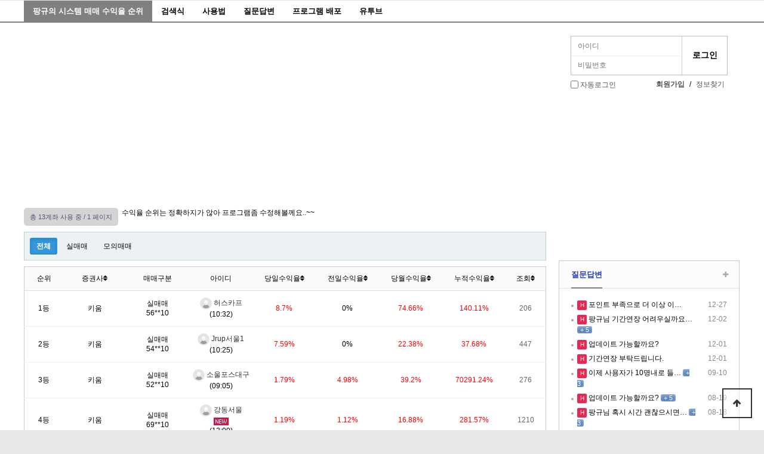

--- FILE ---
content_type: text/html; charset=utf-8
request_url: https://www.muryostock.com/bbs/board.php?bo_table=rank&wr_id=11327
body_size: 4253
content:
<!doctype html>
<html lang="ko">
<head>

<!-- Global site tag (gtag.js) - Google Analytics -->
<script async src="https://www.googletagmanager.com/gtag/js?id=UA-237573152-1"></script>
<script>
  window.dataLayer = window.dataLayer || [];
  function gtag(){dataLayer.push(arguments);}
  gtag('js', new Date());

  gtag('config', 'UA-237573152-1');
</script>

<!-- Google Tag Manager -->
<script>(function(w,d,s,l,i){w[l]=w[l]||[];w[l].push({'gtm.start':
new Date().getTime(),event:'gtm.js'});var f=d.getElementsByTagName(s)[0],
j=d.createElement(s),dl=l!='dataLayer'?'&l='+l:'';j.async=true;j.src=
'https://www.googletagmanager.com/gtm.js?id='+i+dl;f.parentNode.insertBefore(j,f);
})(window,document,'script','dataLayer','GTM-5M97ZWX');</script>
<!-- End Google Tag Manager -->

<link rel="canonical" href="https://www.muryostock.com">

<meta name="description" content="키움증권, 이베스트증권 무료 자동매매, 시스템매매, 오토매매, OpenApi+, XingApi">

 <meta property="og:type" content="팡규의 시스템 매매">
 <meta property="og:title" content="무료 자동매매 프로그램">
 <meta property="og:description" content="키움증권, 이베스트 증권용 무료 자동매매 프로그램">
 <meta property="og:url" content="http://www.muryostock.com">

<meta charset="utf-8">
<meta http-equiv="imagetoolbar" content="no">
<meta http-equiv="X-UA-Compatible" content="IE=edge">
<title>오류안내 페이지 | 팡규의 시스템 매매</title>
<link rel="stylesheet" href="https://www.muryostock.com/theme/basic/css/default.css?ver=171222">
<!--[if lte IE 8]>
<script src="https://www.muryostock.com/js/html5.js"></script>
<![endif]-->
<script>
// 자바스크립트에서 사용하는 전역변수 선언
var g5_url       = "https://www.muryostock.com";
var g5_bbs_url   = "https://www.muryostock.com/bbs";
var g5_is_member = "";
var g5_is_admin  = "";
var g5_is_mobile = "";
var g5_bo_table  = "";
var g5_sca       = "";
var g5_editor    = "";
var g5_cookie_domain = "";
</script>
<script src="https://www.muryostock.com/js/jquery-1.8.3.min.js"></script>
<script src="https://www.muryostock.com/js/jquery.menu.js?ver=171222"></script>
<script src="https://www.muryostock.com/js/common.js?ver=171222"></script>
<script src="https://www.muryostock.com/js/wrest.js?ver=171222"></script>
<script src="https://www.muryostock.com/js/placeholders.min.js"></script>
<link rel="stylesheet" href="https://www.muryostock.com/js/font-awesome/css/font-awesome.min.css">

<script async src="//pagead2.googlesyndication.com/pagead/js/adsbygoogle.js"></script>
<script>
     (adsbygoogle = window.adsbygoogle || []).push({
          google_ad_client: "ca-pub-3679554634414591",
          enable_page_level_ads: true
     });
</script>
</head>

<body>

<!-- Google Tag Manager (noscript) -->
<noscript><iframe src="https://www.googletagmanager.com/ns.html?id=GTM-5M97ZWX"
height="0" width="0" style="display:none;visibility:hidden"></iframe></noscript>
<!-- End Google Tag Manager (noscript) -->


<script>
alert("글이 존재하지 않습니다.\n\n글이 삭제되었거나 이동된 경우입니다.");
//document.location.href = "./board.php?bo_table=rank";
document.location.replace("./board.php?bo_table=rank");
</script>

<noscript>
<div id="validation_check">
    <h1>다음 항목에 오류가 있습니다.</h1>
    <p class="cbg">
        글이 존재하지 않습니다.<br><br>글이 삭제되었거나 이동된 경우입니다.    </p>
        <div class="btn_confirm">
        <a href="./board.php?bo_table=rank">돌아가기</a>
    </div>
    
</div>
</noscript>



<!-- ie6,7에서 사이드뷰가 게시판 목록에서 아래 사이드뷰에 가려지는 현상 수정 -->
<!--[if lte IE 7]>
<script>
$(function() {
    var $sv_use = $(".sv_use");
    var count = $sv_use.length;

    $sv_use.each(function() {
        $(this).css("z-index", count);
        $(this).css("position", "relative");
        count = count - 1;
    });
});
</script>
<![endif]-->


<script type="text/javascript" src="//wcs.naver.net/wcslog.js"></script>
<script type="text/javascript">
if(!wcs_add) var wcs_add = {};
wcs_add["wa"] = "93ccda5a5530d0";
wcs_do();
</script>

</body>
</html>


--- FILE ---
content_type: text/html; charset=utf-8
request_url: https://www.muryostock.com/bbs/board.php?bo_table=rank
body_size: 88597
content:
<!doctype html>
<html lang="ko">
<head>

<!-- Global site tag (gtag.js) - Google Analytics -->
<script async src="https://www.googletagmanager.com/gtag/js?id=UA-237573152-1"></script>
<script>
  window.dataLayer = window.dataLayer || [];
  function gtag(){dataLayer.push(arguments);}
  gtag('js', new Date());

  gtag('config', 'UA-237573152-1');
</script>

<!-- Google Tag Manager -->
<script>(function(w,d,s,l,i){w[l]=w[l]||[];w[l].push({'gtm.start':
new Date().getTime(),event:'gtm.js'});var f=d.getElementsByTagName(s)[0],
j=d.createElement(s),dl=l!='dataLayer'?'&l='+l:'';j.async=true;j.src=
'https://www.googletagmanager.com/gtm.js?id='+i+dl;f.parentNode.insertBefore(j,f);
})(window,document,'script','dataLayer','GTM-5M97ZWX');</script>
<!-- End Google Tag Manager -->

<link rel="canonical" href="https://www.muryostock.com">

<meta name="description" content="키움증권, 이베스트증권 무료 자동매매, 시스템매매, 오토매매, OpenApi+, XingApi">

 <meta property="og:type" content="팡규의 시스템 매매">
 <meta property="og:title" content="무료 자동매매 프로그램">
 <meta property="og:description" content="키움증권, 이베스트 증권용 무료 자동매매 프로그램">
 <meta property="og:url" content="http://www.muryostock.com">

<meta charset="utf-8">
<meta http-equiv="imagetoolbar" content="no">
<meta http-equiv="X-UA-Compatible" content="IE=edge">
<title>수익율 순위 1 페이지 | 팡규의 시스템 매매</title>
<link rel="stylesheet" href="https://www.muryostock.com/theme/basic/css/default.css?ver=171222">
<link rel="stylesheet" href="https://www.muryostock.com/theme/basic/skin/connect/basic/style.css?ver=171222">
<link rel="stylesheet" href="https://www.muryostock.com/skin/board/stock_rank/style.css?ver=171222">
<link rel="stylesheet" href="https://www.muryostock.com/theme/basic/skin/outlogin/basic/style.css?ver=171222">
<link rel="stylesheet" href="https://www.muryostock.com/theme/basic/skin/latest/basic/style.css?ver=171222">
<link rel="stylesheet" href="https://www.muryostock.com/theme/basic/skin/latest/basic2/style.css?ver=171222">
<link rel="stylesheet" href="https://www.muryostock.com/theme/basic/skin/visit/basic/style.css?ver=171222">
<!--[if lte IE 8]>
<script src="https://www.muryostock.com/js/html5.js"></script>
<![endif]-->
<script>
// 자바스크립트에서 사용하는 전역변수 선언
var g5_url       = "https://www.muryostock.com";
var g5_bbs_url   = "https://www.muryostock.com/bbs";
var g5_is_member = "";
var g5_is_admin  = "";
var g5_is_mobile = "";
var g5_bo_table  = "rank";
var g5_sca       = "";
var g5_editor    = "";
var g5_cookie_domain = "";
</script>
<script src="https://www.muryostock.com/js/jquery-1.8.3.min.js"></script>
<script src="https://www.muryostock.com/js/jquery.menu.js?ver=171222"></script>
<script src="https://www.muryostock.com/js/common.js?ver=171222"></script>
<script src="https://www.muryostock.com/js/wrest.js?ver=171222"></script>
<script src="https://www.muryostock.com/js/placeholders.min.js"></script>
<link rel="stylesheet" href="https://www.muryostock.com/js/font-awesome/css/font-awesome.min.css">

<script async src="//pagead2.googlesyndication.com/pagead/js/adsbygoogle.js"></script>
<script>
     (adsbygoogle = window.adsbygoogle || []).push({
          google_ad_client: "ca-pub-3679554634414591",
          enable_page_level_ads: true
     });
</script>
</head>

<body>

<!-- Google Tag Manager (noscript) -->
<noscript><iframe src="https://www.googletagmanager.com/ns.html?id=GTM-5M97ZWX"
height="0" width="0" style="display:none;visibility:hidden"></iframe></noscript>
<!-- End Google Tag Manager (noscript) -->

<style>
	#hd, #wrapper {background-color: #fff;}	 /*전체 화면 배경*/	
	#gnb {border-top: 1px solid #e4e4e4; border-bottom: 2px solid gray;}
	#gnb #gnb_1dul {background-color: #fff; border-right: 0px; /* 상단메뉴 1차 백그라운드*/	
		-webkit-box-shadow: 0 1px 0px rgba(0,0,0,0);
		-moz-box-shadow:  0 0px 0px rgba(0,0,0,0);
		box-shadow: 0 0px 0px rgba(0,0,0,0)	
	} 
	.gnb_1da{color: #000;}  /* 상단메뉴 1차 2차 폰트 컬러*/
	.gnb_2da {color: #000; width: 180px; line-height: 30px;}
	.gnb_2dul {background-color: #fff; border : 1px solid gray; top: 35px;} /* 상단메뉴 2차 백그라운드와 박스 테투리*/
	.gnb_2dli {border-top: 1px solid #fff;} /* 상단메뉴 2차 메뉴 2번째 부터 상단 테투리*/
	
	#gnb .gnb_1dli{line-height: 35px;}
	.gnb_1da:hover{color: gray;}
	#gnb .gnb_1dli:hover{background:#fff;  /* 상단메뉴 1차 메뉴 마우스 오버시*/	
	-webkit-transition: background-color 2s ease-out;
	-moz-transition: background-color 0.3s ease-out;
	-o-transition: background-color 0.3s ease-out;
	transition: background-color 0.3s ease-out;}
		
	a.gnb_2da:hover{ /* 상단메뉴 2차 메뉴 마우스 오버시*/	
		background:gray; color : #fff;
		-moz-transition: all 0.3s ease-out;
		-o-transition: all 0.3s ease-out;
		transition: all 0.3s ease-out;
		/* 
		opacity : 0.9;
		filter: alpha(opacity=90);
        -moz-opacity:0.9;
        -khtml-opacity: 0.9;	
        */
	}
	

	#gnb .gnb_menu_btn{height: 35px; background:gray;}	
	#gnb .gnb_close_btn {height: 35px; top: -35px; background:gray;}
	#gnb_all .gnb_al_ul {border : 1px solid gray;}
	

	a.btn_cancel{border-radius : 7px;} /* 본문 내용에 취소버튼 */
	a.btn_b02, .btn_submit {background:gray; border-radius : 7px; /* 본문 내용에 버튼 색 및 그림자 */
		-moz-box-shadow: 1px 1px 1px #e4e4e4;
		-webkit-box-shadow: 1px 1px 1px #e4e4e4;
		box-shadow: 1px 1px 1px #e4e4e4;
	}
	
	
	a.btn_b02:hover, .btn_submit:hover{background:#587ef6; }	
	
	#hd_sch{
    	border: 2px solid gray;
    }
	#hd_sch #sch_submit{color: gray;}
	
	

	
	.lat .lat_title a:after {
	    background: gray;
	}	
	.pic_lt .lat_title a:after{
		background: gray;
	}
	
	@media screen and (max-width: 1200px){

		#hd_wrapper {
		    width: 100%;
		    margin: auto;
		    height: 165px;
		    border-bottom: 2px solid gray;
		}		
		.mobile_menu > ul {
		    background: #fff;
		    border: 1px solid #d2d9e6;
		    border-bottom: 1px solid #c1ccda;
		    -webkit-box-shadow: 0 1px 2px rgba(0,0,0,0.1);
		    -moz-box-shadow: 0 1px 2px rgba(0,0,0,0.1);
		    box-shadow: 0 1px 2px rgba(0,0,0,0.1);
		    padding-bottom: 5px;
		  
		}			
		.mobile_menu > ul > li:first-child {
		    position: relative;
		   	border-top: 1px solid #fff;
		    width: 100%;
		    padding: 10px 10px 10px 10px;
		}
				
		.mobile_menu > ul > li {
		    position: relative;
		    border-top: 1px solid #e9e9e9;
		    width: 100%;
		    padding: 10px 10px 10px 10px;
		}
		
		.mobile_menu > ul > li > i {
		    position: absolute;
		    right: 10px;
		    color: #000;
		    font-size: 20px;
		    cursor: pointer;
		}	
		.mobile_menu > ul > li > ul {
		    display: none;			    
		    margin-top: 15px;
		    background: #fff;
		    padding-bottom: 10px;
		}
		.mobile_menu > ul > li > ul > li {
		    width: 100%;
		    border: 1px solid gray;
		    padding: 5px 15px 5px 10px;
		    margin-bottom: 2px;
		}						
					
	}
	
</style>
<script>
	$(function(){
		$(".gnb_menu_btn").click(function(){
			$("#gnb_all").show()   	
			$(".gnb_al_ul").stop(); // 실행중인 애니메이션을 멈춘다 (버튼 연타에 대비한 중복실행 방지)
			$(".gnb_al_ul").animate({width:"90%"}).animate({width:"100%"}).animate({width:"95%"}).animate({width:"100%"});          
		});
		$(".gnb_close_btn").click(function(){
			$("#gnb_all").fadeOut();
		});
	});
</script>
<!-- 상단 시작 { -->
<div id="hd">
    <h1 id="hd_h1">수익율 순위 1 페이지</h1>
<!--
    <div id="skip_to_container"><a href="#container">본문 바로가기</a></div>

    
    <div id="tnb">
        <ul>        
                        <li><a href="https://www.muryostock.com/bbs/register.php"><i class="fa fa-user-plus" aria-hidden="true"></i> 회원가입</a></li>
            <li><a href="https://www.muryostock.com/bbs/login.php"><b><i class="fa fa-sign-in" aria-hidden="true"></i> 로그인</b></a></li>
            
            <li style="float:left;"><a href="https://www.muryostock.com/bbs/faq.php"><i class="fa fa-question" aria-hidden="true"></i> 자주하는 질문</a></li>
            <li style="float:left;"><a href="https://www.muryostock.com/bbs/qalist.php"><i class="fa fa-comments" aria-hidden="true"></i><span> 운영자 1:1 문의</span></a></li>
            <li style="float:left;"><a href="https://www.muryostock.com/bbs/new.php"><i class="fa fa-history" aria-hidden="true"></i><span> 새글</span></a></li>
            <li style="float:left;"><a href="https://www.muryostock.com/bbs/current_connect.php" class="visit"><i class="fa fa-users" aria-hidden="true"></i><span> 접속자</span><strong class="visit-num">
98</strong></a></li>
            

        </ul>
  
    </div>
    -->
  
    <!--
    <div id="hd_wrapper">

        <div id="logo">
            <a href="https://www.muryostock.com" class="gnb_1da" style="font-size:50px;"><b>팡규의 시스템 매매</b></a>
        </div>
        <div class="hd_sch_wr">
           
        </div>

        <ul id="hd_qnb">
           <fieldset id="hd_sch">
                <legend>사이트 내 전체검색</legend>
                <form name="fsearchbox" method="get" action="https://www.muryostock.com/bbs/search.php" onsubmit="return fsearchbox_submit(this);">
                <input type="hidden" name="sfl" value="wr_subject||wr_content">
                <input type="hidden" name="sop" value="and">
                <label for="sch_stx" class="sound_only">검색어 필수</label>
                <input type="text" name="stx" id="sch_stx" maxlength="20" placeholder="검색어를 입력해주세요">
                <button type="submit" id="sch_submit" value="검색"><i class="fa fa-search" aria-hidden="true"></i><span class="sound_only">검색</span></button>
                </form>

                <script>
                function fsearchbox_submit(f)
                {
                    if (f.stx.value.length < 2) {
                        alert("검색어는 두글자 이상 입력하십시오.");
                        f.stx.select();
                        f.stx.focus();
                        return false;
                    }

                    // 검색에 많은 부하가 걸리는 경우 이 주석을 제거하세요.
                    var cnt = 0;
                    for (var i=0; i<f.stx.value.length; i++) {
                        if (f.stx.value.charAt(i) == ' ')
                            cnt++;
                    }

                    if (cnt > 1) {
                        alert("빠른 검색을 위하여 검색어에 공백은 한개만 입력할 수 있습니다.");
                        f.stx.select();
                        f.stx.focus();
                        return false;
                    }

                    return true;
                }
                </script>

            </fieldset>
                
                    

            <li><a href="https://www.muryostock.com/bbs/faq.php"><i class="fa fa-question" aria-hidden="true"></i><span>FAQ</span></a></li>
            <li><a href="https://www.muryostock.com/bbs/qalist.php"><i class="fa fa-comments" aria-hidden="true"></i><span>1:1문의</span></a></li>
            <li><a href="https://www.muryostock.com/bbs/current_connect.php" class="visit"><i class="fa fa-users" aria-hidden="true"></i><span>접속자</span><strong class="visit-num"></strong></a></li>
            <li><a href="https://www.muryostock.com/bbs/new.php"><i class="fa fa-history" aria-hidden="true"></i><span>새글</span></a></li>

        </ul>
    </div>
    -->
          
      
    <nav id="gnb">
        <h2>메인메뉴</h2>
        <div class="gnb_wrap">
            <ul id="gnb_1dul">
                <!--<li class="gnb_1dli gnb_mnal"><button type="button" class="gnb_menu_btn"><i class="fa fa-bars" aria-hidden="true"></i><span class="sound_only">전체메뉴열기</span></button></li>-->
                                                  
                                                            <li class="gnb_1dli" style="background-color:gray;z-index:999">
                    <a href="https://muryostock.com/bbs/board.php?bo_table=rank" target="_self" class="gnb_1da" style="color:#fff; ?>">팡규의 시스템 매매 수익율 순위</a>
                                        
                                    </li>
                                                  
                                                            <li class="gnb_1dli" style="z-index:998">
                    <a href="https://muryostock.com/bbs/board.php?bo_table=condition" target="_self" class="gnb_1da">검색식</a>                    
                                        
                                    </li>
                                                  
                                                            <li class="gnb_1dli" style="z-index:997">
                    <a href="https://www.muryostock.com/bbs/board.php?bo_table=manual&wr_id=1" target="_self" class="gnb_1da">사용법</a>                    
                                        
                                    </li>
                                                  
                                                            <li class="gnb_1dli" style="z-index:996">
                    <a href="https://muryostock.com/bbs/board.php?bo_table=qna" target="_self" class="gnb_1da">질문답변</a>                    
                                        
                                    </li>
                                                  
                                                            <li class="gnb_1dli" style="z-index:995">
                    <a href="https://muryostock.com/bbs/board.php?bo_table=program_open&wr_id=1" target="_self" class="gnb_1da">프로그램 배포</a>                    
                                        
                                    </li>
                                                  
                                                            <li class="gnb_1dli" style="z-index:994">
                    <a href="https://www.youtube.com/channel/UC5QtW8fBJTg0CUW3uV_1jqA?view_as=subscriber" target="_blank" class="gnb_1da">유투브</a>                    
                                        
                                    </li>
                            </ul>
            <div id="gnb_all">
                <h2>전체메뉴</h2>
                <ul class="gnb_al_ul">
                                        <li class="gnb_al_li">
                        <a href="https://muryostock.com/bbs/board.php?bo_table=rank" target="_self" class="gnb_al_a">팡규의 시스템 매매 수익율 순위</a>
                                            </li>
                                        <li class="gnb_al_li">
                        <a href="https://muryostock.com/bbs/board.php?bo_table=condition" target="_self" class="gnb_al_a">검색식</a>
                                            </li>
                                        <li class="gnb_al_li">
                        <a href="https://www.muryostock.com/bbs/board.php?bo_table=manual&wr_id=1" target="_self" class="gnb_al_a">사용법</a>
                                            </li>
                                        <li class="gnb_al_li">
                        <a href="https://muryostock.com/bbs/board.php?bo_table=qna" target="_self" class="gnb_al_a">질문답변</a>
                                            </li>
                                        <li class="gnb_al_li">
                        <a href="https://muryostock.com/bbs/board.php?bo_table=program_open&wr_id=1" target="_self" class="gnb_al_a">프로그램 배포</a>
                                            </li>
                                        <li class="gnb_al_li">
                        <a href="https://www.youtube.com/channel/UC5QtW8fBJTg0CUW3uV_1jqA?view_as=subscriber" target="_blank" class="gnb_al_a">유투브</a>
                                            </li>
                                    </ul>
                <button type="button" class="gnb_close_btn"><i class="fa fa-times" aria-hidden="true"></i></button>
            </div>
        </div>
    </nav>
    <script>
    
    $(function(){
        $(".gnb_menu_btn").click(function(){
            $("#gnb_all").show();
        });
        $(".gnb_close_btn").click(function(){
            $("#gnb_all").hide();
        });
    });

    </script>
</div>
<!-- } 상단 끝 -->


<hr>

<!-- 콘텐츠 시작 { -->
<div id="wrapper">
    <div id="container_wr">
   
    <div id="container">


<!-- 게시판 목록 시작 { -->
<div id="bo_list" style="width:100%">
<script async src="https://pagead2.googlesyndication.com/pagead/js/adsbygoogle.js"></script>
<!-- 무료스톡_게시판리스트상단 -->
<ins class="adsbygoogle"
     style="display:block"
     data-ad-client="ca-pub-3679554634414591"
     data-ad-slot="3769515939"
     data-ad-format="auto"
     data-language="ko"
     data-full-width-responsive="true"></ins>
<script>
     (adsbygoogle = window.adsbygoogle || []).push({});
</script>
    <!-- 게시판 페이지 정보 및 버튼 시작 { -->
    <div id="bo_btn_top">    
        <div id="bo_list_total">
            <span>총 
            13계좌 사용 중 / </span>
            1 페이지
        </div>
        &nbsp;&nbsp;수익율 순위는 정확하지가 않아 프로그램좀 수정해볼께요..~~<br>
       
            </div>
    <!-- } 게시판 페이지 정보 및 버튼 끝 -->

    <!-- 게시판 카테고리 시작 { -->
        <nav id="bo_cate">
        <h2>수익율 순위 카테고리</h2>
        <ul id="bo_cate_ul">
            <li><a href="https://www.muryostock.com/bbs/board.php?bo_table=rank" id="bo_cate_on">전체</a></li><li><a href="https://www.muryostock.com/bbs/board.php?bo_table=rank&amp;sca=%EC%8B%A4%EB%A7%A4%EB%A7%A4">실매매</a></li><li><a href="https://www.muryostock.com/bbs/board.php?bo_table=rank&amp;sca=%EB%AA%A8%EC%9D%98%EB%A7%A4%EB%A7%A4">모의매매</a></li>        </ul>
    </nav>
        <!-- } 게시판 카테고리 끝 -->

    <form name="fboardlist" id="fboardlist" action="./board_list_update.php" onsubmit="return fboardlist_submit(this);" method="post">
    <input type="hidden" name="bo_table" value="rank">
    <input type="hidden" name="sfl" value="">
    <input type="hidden" name="stx" value="">
    <input type="hidden" name="spt" value="">
    <input type="hidden" name="sca" value="">
    <input type="hidden" name="sst" value="ca_name desc, wr_1 desc, wr_4 desc">
    <input type="hidden" name="sod" value="">
    <input type="hidden" name="page" value="1">
    <input type="hidden" name="sw" value="">

    <div class="tbl_head01 tbl_wrap">
        <table>
        <caption> 수익율 순위 목록</caption>
        <thead>
        <tr>
                        <th scope="col">순위</th>
            <th scope="col"><a href="/bbs/board.php?bo_table=rank&amp;sop=and&amp;sst=wr_5&amp;sod=desc&amp;sfl=&amp;stx=&amp;sca=&amp;page=1">증권사<i class="fa fa-sort" aria-hidden="true"></i></th>
            <th scope="col">매매구분</th>
            <th scope="col">아이디 </th>
                                    <th scope="col"><a href="/bbs/board.php?bo_table=rank&amp;sop=and&amp;sst=wr_1&amp;sod=desc&amp;sfl=&amp;stx=&amp;sca=&amp;page=1">당일수익율<i class="fa fa-sort" aria-hidden="true"></i></th>
            <th scope="col"><a href="/bbs/board.php?bo_table=rank&amp;sop=and&amp;sst=wr_2&amp;sod=desc&amp;sfl=&amp;stx=&amp;sca=&amp;page=1">전일수익율<i class="fa fa-sort" aria-hidden="true"></i></th>
            <th scope="col"><a href="/bbs/board.php?bo_table=rank&amp;sop=and&amp;sst=wr_3&amp;sod=desc&amp;sfl=&amp;stx=&amp;sca=&amp;page=1">당월수익율<i class="fa fa-sort" aria-hidden="true"></i></th>
            <th scope="col"><a href="/bbs/board.php?bo_table=rank&amp;sop=and&amp;sst=wr_4&amp;sod=desc&amp;sfl=&amp;stx=&amp;sca=&amp;page=1">누적수익율<i class="fa fa-sort" aria-hidden="true"></i></th>            
            <th scope="col"><a href="/bbs/board.php?bo_table=rank&amp;sop=and&amp;sst=wr_hit&amp;sod=desc&amp;sfl=&amp;stx=&amp;sca=&amp;page=1">조회<i class="fa fa-sort" aria-hidden="true"></i></th>   
        </tr>
        </thead>
        <tbody>
                <tr class="">
                        <td class="td_num2">
            <a href="https://www.muryostock.com/bbs/board.php?bo_table=rank&amp;wr_id=12070">
            1등             
            </a>
            </td>

            <td class="td_wr" align="center">
            <a href="https://www.muryostock.com/bbs/board.php?bo_table=rank&amp;wr_id=12070">
            키움            </a>
            </td>
            <td class="td_wr" align="center">
            <a href="https://www.muryostock.com/bbs/board.php?bo_table=rank&amp;wr_id=12070">
            실매매<br>56**10            
            </a>
            </td>
            <td class="td_wr" align="center">
              <!--<a href="https://www.muryostock.com/bbs/board.php?bo_table=rank&amp;wr_id=12070">-->
              <span class="sv_wrap">
<a href="https://www.muryostock.com/bbs/profile.php?mb_id=hurscarf" class="sv_member" title="허스카프 자기소개" target="_blank" rel="nofollow" onclick="return false;"><span class="profile_img"><img src="https://www.muryostock.com/img/no_profile.gif" alt="no_profile" width="20" height="20"></span> 허스카프</a>
<span class="sv">
<a href="https://www.muryostock.com/bbs/memo_form.php?me_recv_mb_id=hurscarf" onclick="win_memo(this.href); return false;">쪽지보내기</a>
<a href="https://www.muryostock.com/bbs/formmail.php?mb_id=hurscarf&amp;name=%ED%97%88%EC%8A%A4%EC%B9%B4%ED%94%84&amp;email=za2l2cjEp5xwmKTFnaFeyaGh" onclick="win_email(this.href); return false;">메일보내기</a>
<a href="https://www.muryostock.com/bbs/profile.php?mb_id=hurscarf" onclick="win_profile(this.href); return false;">자기소개</a>
<a href="https://www.muryostock.com/bbs/board.php?bo_table=rank&amp;sca=&amp;sfl=mb_id,1&amp;stx=hurscarf">아이디로 검색</a>
<a href="https://www.muryostock.com/bbs/new.php?mb_id=hurscarf">전체게시물</a>
</span>

<noscript class="sv_nojs"><span class="sv">
<a href="https://www.muryostock.com/bbs/memo_form.php?me_recv_mb_id=hurscarf" onclick="win_memo(this.href); return false;">쪽지보내기</a>
<a href="https://www.muryostock.com/bbs/formmail.php?mb_id=hurscarf&amp;name=%ED%97%88%EC%8A%A4%EC%B9%B4%ED%94%84&amp;email=za2l2cjEp5xwmKTFnaFeyaGh" onclick="win_email(this.href); return false;">메일보내기</a>
<a href="https://www.muryostock.com/bbs/profile.php?mb_id=hurscarf" onclick="win_profile(this.href); return false;">자기소개</a>
<a href="https://www.muryostock.com/bbs/board.php?bo_table=rank&amp;sca=&amp;sfl=mb_id,1&amp;stx=hurscarf">아이디로 검색</a>
<a href="https://www.muryostock.com/bbs/new.php?mb_id=hurscarf">전체게시물</a>
</span>
</noscript></span>              <!--</a>-->
                                          <span class='lt_date'>              <a href="https://www.muryostock.com/bbs/board.php?bo_table=rank&amp;wr_id=12070">
              <br>(10:32)</span>              </a>
            </td>
                                    <td class="td_wr" align="center">
              <a href="https://www.muryostock.com/bbs/board.php?bo_table=rank&amp;wr_id=12070">
              <font color=red>8.7%</font>              
              </a>
            </td>
            <td class="td_wr" align="center">
              <a href="https://www.muryostock.com/bbs/board.php?bo_table=rank&amp;wr_id=12070">              
              <font color=black>0%</font>              </a>
            </td>
            <td class="td_wr" align="center">
              <a href="https://www.muryostock.com/bbs/board.php?bo_table=rank&amp;wr_id=12070">
              <font color=red>74.66%</font>              </a>
            </td>              
            <td class="td_wr" align="center">
              <a href="https://www.muryostock.com/bbs/board.php?bo_table=rank&amp;wr_id=12070">
              <font color=red>140.11%</font>              </a>
            </td>            
            <td class="td_num">206</td>
        </tr>
                <tr class="">
                        <td class="td_num2">
            <a href="https://www.muryostock.com/bbs/board.php?bo_table=rank&amp;wr_id=12055">
            2등             
            </a>
            </td>

            <td class="td_wr" align="center">
            <a href="https://www.muryostock.com/bbs/board.php?bo_table=rank&amp;wr_id=12055">
            키움            </a>
            </td>
            <td class="td_wr" align="center">
            <a href="https://www.muryostock.com/bbs/board.php?bo_table=rank&amp;wr_id=12055">
            실매매<br>54**10            
            </a>
            </td>
            <td class="td_wr" align="center">
              <!--<a href="https://www.muryostock.com/bbs/board.php?bo_table=rank&amp;wr_id=12055">-->
              <span class="sv_wrap">
<a href="https://www.muryostock.com/bbs/profile.php?mb_id=kej363" class="sv_member" title="Jrup서울1 자기소개" target="_blank" rel="nofollow" onclick="return false;"><span class="profile_img"><img src="https://www.muryostock.com/img/no_profile.gif" alt="no_profile" width="20" height="20"></span> Jrup서울1</a>
<span class="sv">
<a href="https://www.muryostock.com/bbs/memo_form.php?me_recv_mb_id=kej363" onclick="win_memo(this.href); return false;">쪽지보내기</a>
<a href="https://www.muryostock.com/bbs/formmail.php?mb_id=kej363&amp;name=Jrup%EC%84%9C%EC%9A%B81&amp;email=zbGo1NLYZmZhYXfLoZaZ0mCXoaU=" onclick="win_email(this.href); return false;">메일보내기</a>
<a href="https://www.muryostock.com/bbs/profile.php?mb_id=kej363" onclick="win_profile(this.href); return false;">자기소개</a>
<a href="https://www.muryostock.com/bbs/board.php?bo_table=rank&amp;sca=&amp;sfl=mb_id,1&amp;stx=kej363">아이디로 검색</a>
<a href="https://www.muryostock.com/bbs/new.php?mb_id=kej363">전체게시물</a>
</span>

<noscript class="sv_nojs"><span class="sv">
<a href="https://www.muryostock.com/bbs/memo_form.php?me_recv_mb_id=kej363" onclick="win_memo(this.href); return false;">쪽지보내기</a>
<a href="https://www.muryostock.com/bbs/formmail.php?mb_id=kej363&amp;name=Jrup%EC%84%9C%EC%9A%B81&amp;email=zbGo1NLYZmZhYXfLoZaZ0mCXoaU=" onclick="win_email(this.href); return false;">메일보내기</a>
<a href="https://www.muryostock.com/bbs/profile.php?mb_id=kej363" onclick="win_profile(this.href); return false;">자기소개</a>
<a href="https://www.muryostock.com/bbs/board.php?bo_table=rank&amp;sca=&amp;sfl=mb_id,1&amp;stx=kej363">아이디로 검색</a>
<a href="https://www.muryostock.com/bbs/new.php?mb_id=kej363">전체게시물</a>
</span>
</noscript></span>              <!--</a>-->
                                          <span class='lt_date'>              <a href="https://www.muryostock.com/bbs/board.php?bo_table=rank&amp;wr_id=12055">
              <br>(10:25)</span>              </a>
            </td>
                                    <td class="td_wr" align="center">
              <a href="https://www.muryostock.com/bbs/board.php?bo_table=rank&amp;wr_id=12055">
              <font color=red>7.59%</font>              
              </a>
            </td>
            <td class="td_wr" align="center">
              <a href="https://www.muryostock.com/bbs/board.php?bo_table=rank&amp;wr_id=12055">              
              <font color=black>0%</font>              </a>
            </td>
            <td class="td_wr" align="center">
              <a href="https://www.muryostock.com/bbs/board.php?bo_table=rank&amp;wr_id=12055">
              <font color=red>22.38%</font>              </a>
            </td>              
            <td class="td_wr" align="center">
              <a href="https://www.muryostock.com/bbs/board.php?bo_table=rank&amp;wr_id=12055">
              <font color=red>37.68%</font>              </a>
            </td>            
            <td class="td_num">447</td>
        </tr>
                <tr class="">
                        <td class="td_num2">
            <a href="https://www.muryostock.com/bbs/board.php?bo_table=rank&amp;wr_id=12071">
            3등             
            </a>
            </td>

            <td class="td_wr" align="center">
            <a href="https://www.muryostock.com/bbs/board.php?bo_table=rank&amp;wr_id=12071">
            키움            </a>
            </td>
            <td class="td_wr" align="center">
            <a href="https://www.muryostock.com/bbs/board.php?bo_table=rank&amp;wr_id=12071">
            실매매<br>52**10            
            </a>
            </td>
            <td class="td_wr" align="center">
              <!--<a href="https://www.muryostock.com/bbs/board.php?bo_table=rank&amp;wr_id=12071">-->
              <span class="sv_wrap">
<a href="https://www.muryostock.com/bbs/profile.php?mb_id=legend36" class="sv_member" title="소울포스대구 자기소개" target="_blank" rel="nofollow" onclick="return false;"><span class="profile_img"><img src="https://www.muryostock.com/img/no_profile.gif" alt="no_profile" width="20" height="20"></span> 소울포스대구</a>
<span class="sv">
<a href="https://www.muryostock.com/bbs/memo_form.php?me_recv_mb_id=legend36" onclick="win_memo(this.href); return false;">쪽지보내기</a>
<a href="https://www.muryostock.com/bbs/formmail.php?mb_id=legend36&amp;name=%EC%86%8C%EC%9A%B8%ED%8F%AC%EC%8A%A4%EB%8C%80%EA%B5%AC&amp;email=0Z2ay9PHaGxwn5jamadeyaGh" onclick="win_email(this.href); return false;">메일보내기</a>
<a href="https://www.muryostock.com/bbs/profile.php?mb_id=legend36" onclick="win_profile(this.href); return false;">자기소개</a>
<a href="https://www.muryostock.com/bbs/board.php?bo_table=rank&amp;sca=&amp;sfl=mb_id,1&amp;stx=legend36">아이디로 검색</a>
<a href="https://www.muryostock.com/bbs/new.php?mb_id=legend36">전체게시물</a>
</span>

<noscript class="sv_nojs"><span class="sv">
<a href="https://www.muryostock.com/bbs/memo_form.php?me_recv_mb_id=legend36" onclick="win_memo(this.href); return false;">쪽지보내기</a>
<a href="https://www.muryostock.com/bbs/formmail.php?mb_id=legend36&amp;name=%EC%86%8C%EC%9A%B8%ED%8F%AC%EC%8A%A4%EB%8C%80%EA%B5%AC&amp;email=0Z2ay9PHaGxwn5jamadeyaGh" onclick="win_email(this.href); return false;">메일보내기</a>
<a href="https://www.muryostock.com/bbs/profile.php?mb_id=legend36" onclick="win_profile(this.href); return false;">자기소개</a>
<a href="https://www.muryostock.com/bbs/board.php?bo_table=rank&amp;sca=&amp;sfl=mb_id,1&amp;stx=legend36">아이디로 검색</a>
<a href="https://www.muryostock.com/bbs/new.php?mb_id=legend36">전체게시물</a>
</span>
</noscript></span>              <!--</a>-->
                                          <span class='lt_date'>              <a href="https://www.muryostock.com/bbs/board.php?bo_table=rank&amp;wr_id=12071">
              <br>(09:05)</span>              </a>
            </td>
                                    <td class="td_wr" align="center">
              <a href="https://www.muryostock.com/bbs/board.php?bo_table=rank&amp;wr_id=12071">
              <font color=red>1.79%</font>              
              </a>
            </td>
            <td class="td_wr" align="center">
              <a href="https://www.muryostock.com/bbs/board.php?bo_table=rank&amp;wr_id=12071">              
              <font color=red>4.98%</font>              </a>
            </td>
            <td class="td_wr" align="center">
              <a href="https://www.muryostock.com/bbs/board.php?bo_table=rank&amp;wr_id=12071">
              <font color=red>39.2%</font>              </a>
            </td>              
            <td class="td_wr" align="center">
              <a href="https://www.muryostock.com/bbs/board.php?bo_table=rank&amp;wr_id=12071">
              <font color=red>70291.24%</font>              </a>
            </td>            
            <td class="td_num">276</td>
        </tr>
                <tr class="">
                        <td class="td_num2">
            <a href="https://www.muryostock.com/bbs/board.php?bo_table=rank&amp;wr_id=11865">
            4등             
            </a>
            </td>

            <td class="td_wr" align="center">
            <a href="https://www.muryostock.com/bbs/board.php?bo_table=rank&amp;wr_id=11865">
            키움            </a>
            </td>
            <td class="td_wr" align="center">
            <a href="https://www.muryostock.com/bbs/board.php?bo_table=rank&amp;wr_id=11865">
            실매매<br>69**10            
            </a>
            </td>
            <td class="td_wr" align="center">
              <!--<a href="https://www.muryostock.com/bbs/board.php?bo_table=rank&amp;wr_id=11865">-->
              <span class="sv_wrap">
<a href="https://www.muryostock.com/bbs/profile.php?mb_id=kimoonsic" class="sv_member" title="강동서울 자기소개" target="_blank" rel="nofollow" onclick="return false;"><span class="profile_img"><img src="https://www.muryostock.com/img/no_profile.gif" alt="no_profile" width="20" height="20"></span> 강동서울</a>
<span class="sv">
<a href="https://www.muryostock.com/bbs/memo_form.php?me_recv_mb_id=kimoonsic" onclick="win_memo(this.href); return false;">쪽지보내기</a>
<a href="https://www.muryostock.com/bbs/formmail.php?mb_id=kimoonsic&amp;name=%EA%B0%95%EB%8F%99%EC%84%9C%EC%9A%B8&amp;email=0KGg1dTRqJ+TcZ7RlZ6clJWjnw==" onclick="win_email(this.href); return false;">메일보내기</a>
<a href="https://www.muryostock.com/bbs/profile.php?mb_id=kimoonsic" onclick="win_profile(this.href); return false;">자기소개</a>
<a href="https://www.muryostock.com/bbs/board.php?bo_table=rank&amp;sca=&amp;sfl=mb_id,1&amp;stx=kimoonsic">아이디로 검색</a>
<a href="https://www.muryostock.com/bbs/new.php?mb_id=kimoonsic">전체게시물</a>
</span>

<noscript class="sv_nojs"><span class="sv">
<a href="https://www.muryostock.com/bbs/memo_form.php?me_recv_mb_id=kimoonsic" onclick="win_memo(this.href); return false;">쪽지보내기</a>
<a href="https://www.muryostock.com/bbs/formmail.php?mb_id=kimoonsic&amp;name=%EA%B0%95%EB%8F%99%EC%84%9C%EC%9A%B8&amp;email=0KGg1dTRqJ+TcZ7RlZ6clJWjnw==" onclick="win_email(this.href); return false;">메일보내기</a>
<a href="https://www.muryostock.com/bbs/profile.php?mb_id=kimoonsic" onclick="win_profile(this.href); return false;">자기소개</a>
<a href="https://www.muryostock.com/bbs/board.php?bo_table=rank&amp;sca=&amp;sfl=mb_id,1&amp;stx=kimoonsic">아이디로 검색</a>
<a href="https://www.muryostock.com/bbs/new.php?mb_id=kimoonsic">전체게시물</a>
</span>
</noscript></span>              <!--</a>-->
              <br><img src="https://www.muryostock.com/skin/board/stock_rank/img/icon_new.gif" class="title_icon" alt="새글">                            <span class='lt_date'>              <a href="https://www.muryostock.com/bbs/board.php?bo_table=rank&amp;wr_id=11865">
              <br>(12:00)</span>              </a>
            </td>
                                    <td class="td_wr" align="center">
              <a href="https://www.muryostock.com/bbs/board.php?bo_table=rank&amp;wr_id=11865">
              <font color=red>1.19%</font>              
              </a>
            </td>
            <td class="td_wr" align="center">
              <a href="https://www.muryostock.com/bbs/board.php?bo_table=rank&amp;wr_id=11865">              
              <font color=red>1.12%</font>              </a>
            </td>
            <td class="td_wr" align="center">
              <a href="https://www.muryostock.com/bbs/board.php?bo_table=rank&amp;wr_id=11865">
              <font color=red>16.88%</font>              </a>
            </td>              
            <td class="td_wr" align="center">
              <a href="https://www.muryostock.com/bbs/board.php?bo_table=rank&amp;wr_id=11865">
              <font color=red>281.57%</font>              </a>
            </td>            
            <td class="td_num">1210</td>
        </tr>
                <tr class="">
                        <td class="td_num2">
            <a href="https://www.muryostock.com/bbs/board.php?bo_table=rank&amp;wr_id=11702">
            5등             
            </a>
            </td>

            <td class="td_wr" align="center">
            <a href="https://www.muryostock.com/bbs/board.php?bo_table=rank&amp;wr_id=11702">
            키움            </a>
            </td>
            <td class="td_wr" align="center">
            <a href="https://www.muryostock.com/bbs/board.php?bo_table=rank&amp;wr_id=11702">
            실매매<br>30**11            
            </a>
            </td>
            <td class="td_wr" align="center">
              <!--<a href="https://www.muryostock.com/bbs/board.php?bo_table=rank&amp;wr_id=11702">-->
              <span class="sv_wrap">
<a href="https://www.muryostock.com/bbs/profile.php?mb_id=kimbanzang" class="sv_member" title="김반장서울 자기소개" target="_blank" rel="nofollow" onclick="return false;"><span class="profile_img"><img src="https://www.muryostock.com/data/member/ki/kimbanzang.gif" width="22" height="22" alt=""></span> 김반장서울</a>
<span class="sv">
<a href="https://www.muryostock.com/bbs/memo_form.php?me_recv_mb_id=kimbanzang" onclick="win_memo(this.href); return false;">쪽지보내기</a>
<a href="https://www.muryostock.com/bbs/formmail.php?mb_id=kimbanzang&amp;name=%EA%B9%80%EB%B0%98%EC%9E%A5%EC%84%9C%EC%9A%B8&amp;email=0JqU1N/dlqSXcZ7RlZ6clJWjnw==" onclick="win_email(this.href); return false;">메일보내기</a>
<a href="https://www.muryostock.com/bbs/profile.php?mb_id=kimbanzang" onclick="win_profile(this.href); return false;">자기소개</a>
<a href="https://www.muryostock.com/bbs/board.php?bo_table=rank&amp;sca=&amp;sfl=mb_id,1&amp;stx=kimbanzang">아이디로 검색</a>
<a href="https://www.muryostock.com/bbs/new.php?mb_id=kimbanzang">전체게시물</a>
</span>

<noscript class="sv_nojs"><span class="sv">
<a href="https://www.muryostock.com/bbs/memo_form.php?me_recv_mb_id=kimbanzang" onclick="win_memo(this.href); return false;">쪽지보내기</a>
<a href="https://www.muryostock.com/bbs/formmail.php?mb_id=kimbanzang&amp;name=%EA%B9%80%EB%B0%98%EC%9E%A5%EC%84%9C%EC%9A%B8&amp;email=0JqU1N/dlqSXcZ7RlZ6clJWjnw==" onclick="win_email(this.href); return false;">메일보내기</a>
<a href="https://www.muryostock.com/bbs/profile.php?mb_id=kimbanzang" onclick="win_profile(this.href); return false;">자기소개</a>
<a href="https://www.muryostock.com/bbs/board.php?bo_table=rank&amp;sca=&amp;sfl=mb_id,1&amp;stx=kimbanzang">아이디로 검색</a>
<a href="https://www.muryostock.com/bbs/new.php?mb_id=kimbanzang">전체게시물</a>
</span>
</noscript></span>              <!--</a>-->
                                          <span class='lt_date'>              <a href="https://www.muryostock.com/bbs/board.php?bo_table=rank&amp;wr_id=11702">
              <br>(09:01)</span>              </a>
            </td>
                                    <td class="td_wr" align="center">
              <a href="https://www.muryostock.com/bbs/board.php?bo_table=rank&amp;wr_id=11702">
              <font color=red>0.96%</font>              
              </a>
            </td>
            <td class="td_wr" align="center">
              <a href="https://www.muryostock.com/bbs/board.php?bo_table=rank&amp;wr_id=11702">              
              <font color=black>0%</font>              </a>
            </td>
            <td class="td_wr" align="center">
              <a href="https://www.muryostock.com/bbs/board.php?bo_table=rank&amp;wr_id=11702">
              <font color=red>6.54%</font>              </a>
            </td>              
            <td class="td_wr" align="center">
              <a href="https://www.muryostock.com/bbs/board.php?bo_table=rank&amp;wr_id=11702">
              <font color=red>211.25%</font>              </a>
            </td>            
            <td class="td_num">1860</td>
        </tr>
                <tr class="">
                        <td class="td_num2">
            <a href="https://www.muryostock.com/bbs/board.php?bo_table=rank&amp;wr_id=11994">
            6등             
            </a>
            </td>

            <td class="td_wr" align="center">
            <a href="https://www.muryostock.com/bbs/board.php?bo_table=rank&amp;wr_id=11994">
            키움            </a>
            </td>
            <td class="td_wr" align="center">
            <a href="https://www.muryostock.com/bbs/board.php?bo_table=rank&amp;wr_id=11994">
            실매매<br>54**10            
            </a>
            </td>
            <td class="td_wr" align="center">
              <!--<a href="https://www.muryostock.com/bbs/board.php?bo_table=rank&amp;wr_id=11994">-->
              <span class="sv_wrap">
<a href="https://www.muryostock.com/bbs/profile.php?mb_id=ilgolf" class="sv_member" title="자작나무 자기소개" target="_blank" rel="nofollow" onclick="return false;"><span class="profile_img"><img src="https://www.muryostock.com/img/no_profile.gif" alt="no_profile" width="20" height="20"></span> 자작나무</a>
<span class="sv">
<a href="https://www.muryostock.com/bbs/memo_form.php?me_recv_mb_id=ilgolf" onclick="win_memo(this.href); return false;">쪽지보내기</a>
<a href="https://www.muryostock.com/bbs/formmail.php?mb_id=ilgolf&amp;name=%EC%9E%90%EC%9E%91%EB%82%98%EB%AC%B4&amp;email=zqSayaXRlqyVo2XHo6I=" onclick="win_email(this.href); return false;">메일보내기</a>
<a href="https://www.muryostock.com/bbs/profile.php?mb_id=ilgolf" onclick="win_profile(this.href); return false;">자기소개</a>
<a href="https://www.muryostock.com/bbs/board.php?bo_table=rank&amp;sca=&amp;sfl=mb_id,1&amp;stx=ilgolf">아이디로 검색</a>
<a href="https://www.muryostock.com/bbs/new.php?mb_id=ilgolf">전체게시물</a>
</span>

<noscript class="sv_nojs"><span class="sv">
<a href="https://www.muryostock.com/bbs/memo_form.php?me_recv_mb_id=ilgolf" onclick="win_memo(this.href); return false;">쪽지보내기</a>
<a href="https://www.muryostock.com/bbs/formmail.php?mb_id=ilgolf&amp;name=%EC%9E%90%EC%9E%91%EB%82%98%EB%AC%B4&amp;email=zqSayaXRlqyVo2XHo6I=" onclick="win_email(this.href); return false;">메일보내기</a>
<a href="https://www.muryostock.com/bbs/profile.php?mb_id=ilgolf" onclick="win_profile(this.href); return false;">자기소개</a>
<a href="https://www.muryostock.com/bbs/board.php?bo_table=rank&amp;sca=&amp;sfl=mb_id,1&amp;stx=ilgolf">아이디로 검색</a>
<a href="https://www.muryostock.com/bbs/new.php?mb_id=ilgolf">전체게시물</a>
</span>
</noscript></span>              <!--</a>-->
                                          <span class='lt_date'>              <a href="https://www.muryostock.com/bbs/board.php?bo_table=rank&amp;wr_id=11994">
              <br>(08:35)</span>              </a>
            </td>
                                    <td class="td_wr" align="center">
              <a href="https://www.muryostock.com/bbs/board.php?bo_table=rank&amp;wr_id=11994">
              <font color=black>0%</font>              
              </a>
            </td>
            <td class="td_wr" align="center">
              <a href="https://www.muryostock.com/bbs/board.php?bo_table=rank&amp;wr_id=11994">              
              <font color=black>0%</font>              </a>
            </td>
            <td class="td_wr" align="center">
              <a href="https://www.muryostock.com/bbs/board.php?bo_table=rank&amp;wr_id=11994">
              <font color=black>0%</font>              </a>
            </td>              
            <td class="td_wr" align="center">
              <a href="https://www.muryostock.com/bbs/board.php?bo_table=rank&amp;wr_id=11994">
              <font color=red>208.58%</font>              </a>
            </td>            
            <td class="td_num">644</td>
        </tr>
                <tr class="">
                        <td class="td_num2">
            <a href="https://www.muryostock.com/bbs/board.php?bo_table=rank&amp;wr_id=11922">
            7등             
            </a>
            </td>

            <td class="td_wr" align="center">
            <a href="https://www.muryostock.com/bbs/board.php?bo_table=rank&amp;wr_id=11922">
            키움            </a>
            </td>
            <td class="td_wr" align="center">
            <a href="https://www.muryostock.com/bbs/board.php?bo_table=rank&amp;wr_id=11922">
            실매매<br>36**11            
            </a>
            </td>
            <td class="td_wr" align="center">
              <!--<a href="https://www.muryostock.com/bbs/board.php?bo_table=rank&amp;wr_id=11922">-->
              <span class="sv_wrap">
<a href="https://www.muryostock.com/bbs/profile.php?mb_id=ananek" class="sv_member" title="미소머금고동해 자기소개" target="_blank" rel="nofollow" onclick="return false;"><span class="profile_img"><img src="https://www.muryostock.com/img/no_profile.gif" alt="no_profile" width="20" height="20"></span> 미소머금고동해</a>
<span class="sv">
<a href="https://www.muryostock.com/bbs/memo_form.php?me_recv_mb_id=ananek" onclick="win_memo(this.href); return false;">쪽지보내기</a>
<a href="https://www.muryostock.com/bbs/formmail.php?mb_id=ananek&amp;name=%EB%AF%B8%EC%86%8C%EB%A8%B8%EA%B8%88%EA%B3%A0%EB%8F%99%ED%95%B4&amp;email=xqaU1MrOdaSRp5zWYpif0w==" onclick="win_email(this.href); return false;">메일보내기</a>
<a href="https://www.muryostock.com/bbs/profile.php?mb_id=ananek" onclick="win_profile(this.href); return false;">자기소개</a>
<a href="https://www.muryostock.com/bbs/board.php?bo_table=rank&amp;sca=&amp;sfl=mb_id,1&amp;stx=ananek">아이디로 검색</a>
<a href="https://www.muryostock.com/bbs/new.php?mb_id=ananek">전체게시물</a>
</span>

<noscript class="sv_nojs"><span class="sv">
<a href="https://www.muryostock.com/bbs/memo_form.php?me_recv_mb_id=ananek" onclick="win_memo(this.href); return false;">쪽지보내기</a>
<a href="https://www.muryostock.com/bbs/formmail.php?mb_id=ananek&amp;name=%EB%AF%B8%EC%86%8C%EB%A8%B8%EA%B8%88%EA%B3%A0%EB%8F%99%ED%95%B4&amp;email=xqaU1MrOdaSRp5zWYpif0w==" onclick="win_email(this.href); return false;">메일보내기</a>
<a href="https://www.muryostock.com/bbs/profile.php?mb_id=ananek" onclick="win_profile(this.href); return false;">자기소개</a>
<a href="https://www.muryostock.com/bbs/board.php?bo_table=rank&amp;sca=&amp;sfl=mb_id,1&amp;stx=ananek">아이디로 검색</a>
<a href="https://www.muryostock.com/bbs/new.php?mb_id=ananek">전체게시물</a>
</span>
</noscript></span>              <!--</a>-->
                                          <span class='lt_date'>              <a href="https://www.muryostock.com/bbs/board.php?bo_table=rank&amp;wr_id=11922">
              <br>(08:30)</span>              </a>
            </td>
                                    <td class="td_wr" align="center">
              <a href="https://www.muryostock.com/bbs/board.php?bo_table=rank&amp;wr_id=11922">
              <font color=black>0%</font>              
              </a>
            </td>
            <td class="td_wr" align="center">
              <a href="https://www.muryostock.com/bbs/board.php?bo_table=rank&amp;wr_id=11922">              
              <font color=red>1.55%</font>              </a>
            </td>
            <td class="td_wr" align="center">
              <a href="https://www.muryostock.com/bbs/board.php?bo_table=rank&amp;wr_id=11922">
              <font color=red>19.08%</font>              </a>
            </td>              
            <td class="td_wr" align="center">
              <a href="https://www.muryostock.com/bbs/board.php?bo_table=rank&amp;wr_id=11922">
              <font color=red>144.51%</font>              </a>
            </td>            
            <td class="td_num">935</td>
        </tr>
                <tr class="">
                        <td class="td_num2">
            <a href="https://www.muryostock.com/bbs/board.php?bo_table=rank&amp;wr_id=12086">
            8등             
            </a>
            </td>

            <td class="td_wr" align="center">
            <a href="https://www.muryostock.com/bbs/board.php?bo_table=rank&amp;wr_id=12086">
            키움            </a>
            </td>
            <td class="td_wr" align="center">
            <a href="https://www.muryostock.com/bbs/board.php?bo_table=rank&amp;wr_id=12086">
            실매매<br>41**11            
            </a>
            </td>
            <td class="td_wr" align="center">
              <!--<a href="https://www.muryostock.com/bbs/board.php?bo_table=rank&amp;wr_id=12086">-->
              <span class="sv_wrap">
<a href="https://www.muryostock.com/bbs/profile.php?mb_id=jhyuk" class="sv_member" title="밤바다여수 자기소개" target="_blank" rel="nofollow" onclick="return false;"><span class="profile_img"><img src="https://www.muryostock.com/img/no_profile.gif" alt="no_profile" width="20" height="20"></span> 밤바다여수</a>
<span class="sv">
<a href="https://www.muryostock.com/bbs/memo_form.php?me_recv_mb_id=jhyuk" onclick="win_memo(this.href); return false;">쪽지보내기</a>
<a href="https://www.muryostock.com/bbs/formmail.php?mb_id=jhyuk&amp;name=%EB%B0%A4%EB%B0%94%EB%8B%A4%EC%97%AC%EC%88%98&amp;email=z6Cs29Cjo5eklmXHo6I=" onclick="win_email(this.href); return false;">메일보내기</a>
<a href="https://www.muryostock.com/bbs/profile.php?mb_id=jhyuk" onclick="win_profile(this.href); return false;">자기소개</a>
<a href="https://www.muryostock.com/bbs/board.php?bo_table=rank&amp;sca=&amp;sfl=mb_id,1&amp;stx=jhyuk">아이디로 검색</a>
<a href="https://www.muryostock.com/bbs/new.php?mb_id=jhyuk">전체게시물</a>
</span>

<noscript class="sv_nojs"><span class="sv">
<a href="https://www.muryostock.com/bbs/memo_form.php?me_recv_mb_id=jhyuk" onclick="win_memo(this.href); return false;">쪽지보내기</a>
<a href="https://www.muryostock.com/bbs/formmail.php?mb_id=jhyuk&amp;name=%EB%B0%A4%EB%B0%94%EB%8B%A4%EC%97%AC%EC%88%98&amp;email=z6Cs29Cjo5eklmXHo6I=" onclick="win_email(this.href); return false;">메일보내기</a>
<a href="https://www.muryostock.com/bbs/profile.php?mb_id=jhyuk" onclick="win_profile(this.href); return false;">자기소개</a>
<a href="https://www.muryostock.com/bbs/board.php?bo_table=rank&amp;sca=&amp;sfl=mb_id,1&amp;stx=jhyuk">아이디로 검색</a>
<a href="https://www.muryostock.com/bbs/new.php?mb_id=jhyuk">전체게시물</a>
</span>
</noscript></span>              <!--</a>-->
                                          <span class='lt_date'>              <a href="https://www.muryostock.com/bbs/board.php?bo_table=rank&amp;wr_id=12086">
              <br>(01-16)</span>              </a>
            </td>
                                    <td class="td_wr" align="center">
              <a href="https://www.muryostock.com/bbs/board.php?bo_table=rank&amp;wr_id=12086">
              <font color=black>0%</font>              
              </a>
            </td>
            <td class="td_wr" align="center">
              <a href="https://www.muryostock.com/bbs/board.php?bo_table=rank&amp;wr_id=12086">              
              <font color=black>0%</font>              </a>
            </td>
            <td class="td_wr" align="center">
              <a href="https://www.muryostock.com/bbs/board.php?bo_table=rank&amp;wr_id=12086">
              <font color=red>0.31%</font>              </a>
            </td>              
            <td class="td_wr" align="center">
              <a href="https://www.muryostock.com/bbs/board.php?bo_table=rank&amp;wr_id=12086">
              <font color=red>0.31%</font>              </a>
            </td>            
            <td class="td_num">12</td>
        </tr>
                <tr class="">
                        <td class="td_num2">
            <a href="https://www.muryostock.com/bbs/board.php?bo_table=rank&amp;wr_id=12080">
            9등             
            </a>
            </td>

            <td class="td_wr" align="center">
            <a href="https://www.muryostock.com/bbs/board.php?bo_table=rank&amp;wr_id=12080">
            키움            </a>
            </td>
            <td class="td_wr" align="center">
            <a href="https://www.muryostock.com/bbs/board.php?bo_table=rank&amp;wr_id=12080">
            모의매매<br>89**11            
            </a>
            </td>
            <td class="td_wr" align="center">
              <!--<a href="https://www.muryostock.com/bbs/board.php?bo_table=rank&amp;wr_id=12080">-->
              <span class="sv_wrap">
<a href="https://www.muryostock.com/bbs/profile.php?mb_id=irispot1" class="sv_member" title="Jrup서울 자기소개" target="_blank" rel="nofollow" onclick="return false;"><span class="profile_img"><img src="https://www.muryostock.com/img/no_profile.gif" alt="no_profile" width="20" height="20"></span> Jrup서울</a>
<span class="sv">
<a href="https://www.muryostock.com/bbs/memo_form.php?me_recv_mb_id=irispot1" onclick="win_memo(this.href); return false;">쪽지보내기</a>
<a href="https://www.muryostock.com/bbs/formmail.php?mb_id=irispot1&amp;name=Jrup%EC%84%9C%EC%9A%B8&amp;email=zqqc2dXSqWdwn5jamadeyaGh" onclick="win_email(this.href); return false;">메일보내기</a>
<a href="https://www.muryostock.com/bbs/profile.php?mb_id=irispot1" onclick="win_profile(this.href); return false;">자기소개</a>
<a href="https://www.muryostock.com/bbs/board.php?bo_table=rank&amp;sca=&amp;sfl=mb_id,1&amp;stx=irispot1">아이디로 검색</a>
<a href="https://www.muryostock.com/bbs/new.php?mb_id=irispot1">전체게시물</a>
</span>

<noscript class="sv_nojs"><span class="sv">
<a href="https://www.muryostock.com/bbs/memo_form.php?me_recv_mb_id=irispot1" onclick="win_memo(this.href); return false;">쪽지보내기</a>
<a href="https://www.muryostock.com/bbs/formmail.php?mb_id=irispot1&amp;name=Jrup%EC%84%9C%EC%9A%B8&amp;email=zqqc2dXSqWdwn5jamadeyaGh" onclick="win_email(this.href); return false;">메일보내기</a>
<a href="https://www.muryostock.com/bbs/profile.php?mb_id=irispot1" onclick="win_profile(this.href); return false;">자기소개</a>
<a href="https://www.muryostock.com/bbs/board.php?bo_table=rank&amp;sca=&amp;sfl=mb_id,1&amp;stx=irispot1">아이디로 검색</a>
<a href="https://www.muryostock.com/bbs/new.php?mb_id=irispot1">전체게시물</a>
</span>
</noscript></span>              <!--</a>-->
                                          <span class='lt_date'>              <a href="https://www.muryostock.com/bbs/board.php?bo_table=rank&amp;wr_id=12080">
              <br>(09:09)</span>              </a>
            </td>
                                    <td class="td_wr" align="center">
              <a href="https://www.muryostock.com/bbs/board.php?bo_table=rank&amp;wr_id=12080">
              <font color=red>7.49%</font>              
              </a>
            </td>
            <td class="td_wr" align="center">
              <a href="https://www.muryostock.com/bbs/board.php?bo_table=rank&amp;wr_id=12080">              
              <font color=red>7.09%</font>              </a>
            </td>
            <td class="td_wr" align="center">
              <a href="https://www.muryostock.com/bbs/board.php?bo_table=rank&amp;wr_id=12080">
              <font color=red>88.78%</font>              </a>
            </td>              
            <td class="td_wr" align="center">
              <a href="https://www.muryostock.com/bbs/board.php?bo_table=rank&amp;wr_id=12080">
              <font color=red>124.56%</font>              </a>
            </td>            
            <td class="td_num">69</td>
        </tr>
                <tr class="">
                        <td class="td_num2">
            <a href="https://www.muryostock.com/bbs/board.php?bo_table=rank&amp;wr_id=12077">
            10등             
            </a>
            </td>

            <td class="td_wr" align="center">
            <a href="https://www.muryostock.com/bbs/board.php?bo_table=rank&amp;wr_id=12077">
            키움            </a>
            </td>
            <td class="td_wr" align="center">
            <a href="https://www.muryostock.com/bbs/board.php?bo_table=rank&amp;wr_id=12077">
            모의매매<br>87**11            
            </a>
            </td>
            <td class="td_wr" align="center">
              <!--<a href="https://www.muryostock.com/bbs/board.php?bo_table=rank&amp;wr_id=12077">-->
              <span class="sv_wrap">
<a href="https://www.muryostock.com/bbs/profile.php?mb_id=1irispot" class="sv_member" title="Jrup서울3 자기소개" target="_blank" rel="nofollow" onclick="return false;"><span class="profile_img"><img src="https://www.muryostock.com/img/no_profile.gif" alt="no_profile" width="20" height="20"></span> Jrup서울3</a>
<span class="sv">
<a href="https://www.muryostock.com/bbs/memo_form.php?me_recv_mb_id=1irispot" onclick="win_memo(this.href); return false;">쪽지보내기</a>
<a href="https://www.muryostock.com/bbs/formmail.php?mb_id=1irispot&amp;name=Jrup%EC%84%9C%EC%9A%B83&amp;email=zbGo1NLYZW1gYnfLoZaZ0mCXoaU=" onclick="win_email(this.href); return false;">메일보내기</a>
<a href="https://www.muryostock.com/bbs/profile.php?mb_id=1irispot" onclick="win_profile(this.href); return false;">자기소개</a>
<a href="https://www.muryostock.com/bbs/board.php?bo_table=rank&amp;sca=&amp;sfl=mb_id,1&amp;stx=1irispot">아이디로 검색</a>
<a href="https://www.muryostock.com/bbs/new.php?mb_id=1irispot">전체게시물</a>
</span>

<noscript class="sv_nojs"><span class="sv">
<a href="https://www.muryostock.com/bbs/memo_form.php?me_recv_mb_id=1irispot" onclick="win_memo(this.href); return false;">쪽지보내기</a>
<a href="https://www.muryostock.com/bbs/formmail.php?mb_id=1irispot&amp;name=Jrup%EC%84%9C%EC%9A%B83&amp;email=zbGo1NLYZW1gYnfLoZaZ0mCXoaU=" onclick="win_email(this.href); return false;">메일보내기</a>
<a href="https://www.muryostock.com/bbs/profile.php?mb_id=1irispot" onclick="win_profile(this.href); return false;">자기소개</a>
<a href="https://www.muryostock.com/bbs/board.php?bo_table=rank&amp;sca=&amp;sfl=mb_id,1&amp;stx=1irispot">아이디로 검색</a>
<a href="https://www.muryostock.com/bbs/new.php?mb_id=1irispot">전체게시물</a>
</span>
</noscript></span>              <!--</a>-->
                                          <span class='lt_date'>              <a href="https://www.muryostock.com/bbs/board.php?bo_table=rank&amp;wr_id=12077">
              <br>(10:33)</span>              </a>
            </td>
                                    <td class="td_wr" align="center">
              <a href="https://www.muryostock.com/bbs/board.php?bo_table=rank&amp;wr_id=12077">
              <font color=red>6.82%</font>              
              </a>
            </td>
            <td class="td_wr" align="center">
              <a href="https://www.muryostock.com/bbs/board.php?bo_table=rank&amp;wr_id=12077">              
              <font color=red>6.94%</font>              </a>
            </td>
            <td class="td_wr" align="center">
              <a href="https://www.muryostock.com/bbs/board.php?bo_table=rank&amp;wr_id=12077">
              <font color=red>83.5%</font>              </a>
            </td>              
            <td class="td_wr" align="center">
              <a href="https://www.muryostock.com/bbs/board.php?bo_table=rank&amp;wr_id=12077">
              <font color=red>276.62%</font>              </a>
            </td>            
            <td class="td_num">160</td>
        </tr>
                <tr class="">
                        <td class="td_num2">
            <a href="https://www.muryostock.com/bbs/board.php?bo_table=rank&amp;wr_id=12084">
            11등             
            </a>
            </td>

            <td class="td_wr" align="center">
            <a href="https://www.muryostock.com/bbs/board.php?bo_table=rank&amp;wr_id=12084">
            키움            </a>
            </td>
            <td class="td_wr" align="center">
            <a href="https://www.muryostock.com/bbs/board.php?bo_table=rank&amp;wr_id=12084">
            모의매매<br>87**11            
            </a>
            </td>
            <td class="td_wr" align="center">
              <!--<a href="https://www.muryostock.com/bbs/board.php?bo_table=rank&amp;wr_id=12084">-->
              <span class="sv_wrap">
<a href="https://www.muryostock.com/bbs/profile.php?mb_id=kej3434" class="sv_member" title="Jrup서울2 자기소개" target="_blank" rel="nofollow" onclick="return false;"><span class="profile_img"><img src="https://www.muryostock.com/img/no_profile.gif" alt="no_profile" width="20" height="20"></span> Jrup서울2</a>
<span class="sv">
<a href="https://www.muryostock.com/bbs/memo_form.php?me_recv_mb_id=kej3434" onclick="win_memo(this.href); return false;">쪽지보내기</a>
<a href="https://www.muryostock.com/bbs/formmail.php?mb_id=kej3434&amp;name=Jrup%EC%84%9C%EC%9A%B82&amp;email=zbGo1NLYZWpiYXfLoZaZ0mCXoaU=" onclick="win_email(this.href); return false;">메일보내기</a>
<a href="https://www.muryostock.com/bbs/profile.php?mb_id=kej3434" onclick="win_profile(this.href); return false;">자기소개</a>
<a href="https://www.muryostock.com/bbs/board.php?bo_table=rank&amp;sca=&amp;sfl=mb_id,1&amp;stx=kej3434">아이디로 검색</a>
<a href="https://www.muryostock.com/bbs/new.php?mb_id=kej3434">전체게시물</a>
</span>

<noscript class="sv_nojs"><span class="sv">
<a href="https://www.muryostock.com/bbs/memo_form.php?me_recv_mb_id=kej3434" onclick="win_memo(this.href); return false;">쪽지보내기</a>
<a href="https://www.muryostock.com/bbs/formmail.php?mb_id=kej3434&amp;name=Jrup%EC%84%9C%EC%9A%B82&amp;email=zbGo1NLYZWpiYXfLoZaZ0mCXoaU=" onclick="win_email(this.href); return false;">메일보내기</a>
<a href="https://www.muryostock.com/bbs/profile.php?mb_id=kej3434" onclick="win_profile(this.href); return false;">자기소개</a>
<a href="https://www.muryostock.com/bbs/board.php?bo_table=rank&amp;sca=&amp;sfl=mb_id,1&amp;stx=kej3434">아이디로 검색</a>
<a href="https://www.muryostock.com/bbs/new.php?mb_id=kej3434">전체게시물</a>
</span>
</noscript></span>              <!--</a>-->
                                          <span class='lt_date'>              <a href="https://www.muryostock.com/bbs/board.php?bo_table=rank&amp;wr_id=12084">
              <br>(09:08)</span>              </a>
            </td>
                                    <td class="td_wr" align="center">
              <a href="https://www.muryostock.com/bbs/board.php?bo_table=rank&amp;wr_id=12084">
              <font color=red>4.52%</font>              
              </a>
            </td>
            <td class="td_wr" align="center">
              <a href="https://www.muryostock.com/bbs/board.php?bo_table=rank&amp;wr_id=12084">              
              <font color=red>12.37%</font>              </a>
            </td>
            <td class="td_wr" align="center">
              <a href="https://www.muryostock.com/bbs/board.php?bo_table=rank&amp;wr_id=12084">
              <font color=red>102.96%</font>              </a>
            </td>              
            <td class="td_wr" align="center">
              <a href="https://www.muryostock.com/bbs/board.php?bo_table=rank&amp;wr_id=12084">
              <font color=red>138.22%</font>              </a>
            </td>            
            <td class="td_num">88</td>
        </tr>
                <tr class="">
                        <td class="td_num2">
            <a href="https://www.muryostock.com/bbs/board.php?bo_table=rank&amp;wr_id=12079">
            12등             
            </a>
            </td>

            <td class="td_wr" align="center">
            <a href="https://www.muryostock.com/bbs/board.php?bo_table=rank&amp;wr_id=12079">
            키움            </a>
            </td>
            <td class="td_wr" align="center">
            <a href="https://www.muryostock.com/bbs/board.php?bo_table=rank&amp;wr_id=12079">
            모의매매<br>80**11            
            </a>
            </td>
            <td class="td_wr" align="center">
              <!--<a href="https://www.muryostock.com/bbs/board.php?bo_table=rank&amp;wr_id=12079">-->
              <span class="sv_wrap">
<a href="https://www.muryostock.com/bbs/profile.php?mb_id=rlaekf" class="sv_member" title="행복대구 자기소개" target="_blank" rel="nofollow" onclick="return false;"><span class="profile_img"><img src="https://www.muryostock.com/img/no_profile.gif" alt="no_profile" width="20" height="20"></span> 행복대구</a>
<span class="sv">
<a href="https://www.muryostock.com/bbs/memo_form.php?me_recv_mb_id=rlaekf" onclick="win_memo(this.href); return false;">쪽지보내기</a>
<a href="https://www.muryostock.com/bbs/formmail.php?mb_id=rlaekf&amp;name=%ED%96%89%EB%B3%B5%EB%8C%80%EA%B5%AC&amp;email=16SUy9DJrKSecaXFqpqilJWjnw==" onclick="win_email(this.href); return false;">메일보내기</a>
<a href="https://www.muryostock.com/bbs/profile.php?mb_id=rlaekf" onclick="win_profile(this.href); return false;">자기소개</a>
<a href="https://www.muryostock.com/bbs/board.php?bo_table=rank&amp;sca=&amp;sfl=mb_id,1&amp;stx=rlaekf">아이디로 검색</a>
<a href="https://www.muryostock.com/bbs/new.php?mb_id=rlaekf">전체게시물</a>
</span>

<noscript class="sv_nojs"><span class="sv">
<a href="https://www.muryostock.com/bbs/memo_form.php?me_recv_mb_id=rlaekf" onclick="win_memo(this.href); return false;">쪽지보내기</a>
<a href="https://www.muryostock.com/bbs/formmail.php?mb_id=rlaekf&amp;name=%ED%96%89%EB%B3%B5%EB%8C%80%EA%B5%AC&amp;email=16SUy9DJrKSecaXFqpqilJWjnw==" onclick="win_email(this.href); return false;">메일보내기</a>
<a href="https://www.muryostock.com/bbs/profile.php?mb_id=rlaekf" onclick="win_profile(this.href); return false;">자기소개</a>
<a href="https://www.muryostock.com/bbs/board.php?bo_table=rank&amp;sca=&amp;sfl=mb_id,1&amp;stx=rlaekf">아이디로 검색</a>
<a href="https://www.muryostock.com/bbs/new.php?mb_id=rlaekf">전체게시물</a>
</span>
</noscript></span>              <!--</a>-->
                                          <span class='lt_date'>              <a href="https://www.muryostock.com/bbs/board.php?bo_table=rank&amp;wr_id=12079">
              <br>(09:07)</span>              </a>
            </td>
                                    <td class="td_wr" align="center">
              <a href="https://www.muryostock.com/bbs/board.php?bo_table=rank&amp;wr_id=12079">
              <font color=black>0%</font>              
              </a>
            </td>
            <td class="td_wr" align="center">
              <a href="https://www.muryostock.com/bbs/board.php?bo_table=rank&amp;wr_id=12079">              
              <font color=red>5.41%</font>              </a>
            </td>
            <td class="td_wr" align="center">
              <a href="https://www.muryostock.com/bbs/board.php?bo_table=rank&amp;wr_id=12079">
              <font color=red>16.78%</font>              </a>
            </td>              
            <td class="td_wr" align="center">
              <a href="https://www.muryostock.com/bbs/board.php?bo_table=rank&amp;wr_id=12079">
              <font color=red>38.32%</font>              </a>
            </td>            
            <td class="td_num">92</td>
        </tr>
                <tr class="">
                        <td class="td_num2">
            <a href="https://www.muryostock.com/bbs/board.php?bo_table=rank&amp;wr_id=12085">
            13등             
            </a>
            </td>

            <td class="td_wr" align="center">
            <a href="https://www.muryostock.com/bbs/board.php?bo_table=rank&amp;wr_id=12085">
            키움            </a>
            </td>
            <td class="td_wr" align="center">
            <a href="https://www.muryostock.com/bbs/board.php?bo_table=rank&amp;wr_id=12085">
            모의매매<br>87**11            
            </a>
            </td>
            <td class="td_wr" align="center">
              <!--<a href="https://www.muryostock.com/bbs/board.php?bo_table=rank&amp;wr_id=12085">-->
              <span class="sv_wrap">
<a href="https://www.muryostock.com/bbs/profile.php?mb_id=admin2" class="sv_member" title="aa 자기소개" target="_blank" rel="nofollow" onclick="return false;"><span class="profile_img"><img src="https://www.muryostock.com/img/no_profile.gif" alt="no_profile" width="20" height="20"></span> aa</a>
<span class="sv">
<a href="https://www.muryostock.com/bbs/memo_form.php?me_recv_mb_id=admin2" onclick="win_memo(this.href); return false;">쪽지보내기</a>
<a href="https://www.muryostock.com/bbs/formmail.php?mb_id=admin2&amp;name=aa&amp;email=2J6XpsnJmWSUl5s=" onclick="win_email(this.href); return false;">메일보내기</a>
<a href="https://www.muryostock.com/bbs/profile.php?mb_id=admin2" onclick="win_profile(this.href); return false;">자기소개</a>
<a href="https://www.muryostock.com/bbs/board.php?bo_table=rank&amp;sca=&amp;sfl=mb_id,1&amp;stx=admin2">아이디로 검색</a>
<a href="https://www.muryostock.com/bbs/new.php?mb_id=admin2">전체게시물</a>
</span>

<noscript class="sv_nojs"><span class="sv">
<a href="https://www.muryostock.com/bbs/memo_form.php?me_recv_mb_id=admin2" onclick="win_memo(this.href); return false;">쪽지보내기</a>
<a href="https://www.muryostock.com/bbs/formmail.php?mb_id=admin2&amp;name=aa&amp;email=2J6XpsnJmWSUl5s=" onclick="win_email(this.href); return false;">메일보내기</a>
<a href="https://www.muryostock.com/bbs/profile.php?mb_id=admin2" onclick="win_profile(this.href); return false;">자기소개</a>
<a href="https://www.muryostock.com/bbs/board.php?bo_table=rank&amp;sca=&amp;sfl=mb_id,1&amp;stx=admin2">아이디로 검색</a>
<a href="https://www.muryostock.com/bbs/new.php?mb_id=admin2">전체게시물</a>
</span>
</noscript></span>              <!--</a>-->
              <br><img src="https://www.muryostock.com/skin/board/stock_rank/img/icon_new.gif" class="title_icon" alt="새글">                            <span class='lt_date'>              <a href="https://www.muryostock.com/bbs/board.php?bo_table=rank&amp;wr_id=12085">
              <br>(11:39)</span>              </a>
            </td>
                                    <td class="td_wr" align="center">
              <a href="https://www.muryostock.com/bbs/board.php?bo_table=rank&amp;wr_id=12085">
              <font color=blue>-6.76%</font>              
              </a>
            </td>
            <td class="td_wr" align="center">
              <a href="https://www.muryostock.com/bbs/board.php?bo_table=rank&amp;wr_id=12085">              
              <font color=blue>-0.75%</font>              </a>
            </td>
            <td class="td_wr" align="center">
              <a href="https://www.muryostock.com/bbs/board.php?bo_table=rank&amp;wr_id=12085">
              <font color=blue>-4.71%</font>              </a>
            </td>              
            <td class="td_wr" align="center">
              <a href="https://www.muryostock.com/bbs/board.php?bo_table=rank&amp;wr_id=12085">
              <font color=red>18.06%</font>              </a>
            </td>            
            <td class="td_num">81</td>
        </tr>
                        </tbody>
        </table>
    </div>

    
    </form>
     
       <!-- 게시판 검색 시작 { -->
    <fieldset id="bo_sch">
        <legend>게시물 검색</legend>

        <form name="fsearch" method="get" action="https://www.muryostock.com/bbs/board.php">
        <input type="hidden" name="bo_table" value="rank">
        <input type="hidden" name="sca" value="">
        <input type="hidden" name="sop" value="and">
        <label for="sfl" class="sound_only">검색대상</label>
        <select name="sfl" id="sfl">
            <option value="wr_subject">아이디 </option>
        <label for="stx" class="sound_only">검색어<strong class="sound_only"> 필수</strong></label>
        <input type="text" name="stx" value="" required id="stx" class="sch_input" size="25" maxlength="20" placeholder="검색어를 입력해주세요">
        <button type="submit" value="검색" class="sch_btn"><i class="fa fa-search" aria-hidden="true"></i><span class="sound_only">검색</span></button>
        </form>
    </fieldset>
    <!-- } 게시판 검색 끝 -->   
</div>




<!-- 페이지 -->


<!-- } 게시판 목록 끝 -->
    </div>
    
    <div id="aside2">    
                
<!-- 로그인 전 아웃로그인 시작 { -->
<section id="ol_before" class="ol">
    <h2>회원로그인</h2>
    <form name="foutlogin" action="https://www.muryostock.com/bbs/login_check.php" onsubmit="return fhead_submit(this);" method="post" autocomplete="off">
    <fieldset>
        <div class="ol_wr">
            <input type="hidden" name="url" value="%2Fbbs%2Fboard.php%3Fbo_table%3Drank">
            <label for="ol_id" id="ol_idlabel" class="sound_only">회원아이디<strong>필수</strong></label>
            <input type="text" id="ol_id" name="mb_id" required maxlength="20" placeholder="아이디">
            <label for="ol_pw" id="ol_pwlabel" class="sound_only">비밀번호<strong>필수</strong></label>
            <input type="password" name="mb_password" id="ol_pw" required maxlength="20" placeholder="비밀번호">
            <input type="submit" id="ol_submit" value="로그인" class="btn_b02">
        </div>
        <div class="ol_auto_wr"> 
            <div id="ol_auto">
                <input type="checkbox" name="auto_login" value="1" id="auto_login">
                <label for="auto_login" id="auto_login_label">자동로그인</label>
            </div>
            <div id="ol_svc">
                <a href="https://www.muryostock.com/bbs/register.php"><b>회원가입</b></a> /
                <a href="https://www.muryostock.com/bbs/password_lost.php" id="ol_password_lost">정보찾기</a>
            </div>
        </div>
        
    </fieldset>
    </form>
</section>

<script>
$omi = $('#ol_id');
$omp = $('#ol_pw');
$omi_label = $('#ol_idlabel');
$omi_label.addClass('ol_idlabel');
$omp_label = $('#ol_pwlabel');
$omp_label.addClass('ol_pwlabel');

$(function() {

    $("#auto_login").click(function(){
        if ($(this).is(":checked")) {
            if(!confirm("자동로그인을 사용하시면 다음부터 회원아이디와 비밀번호를 입력하실 필요가 없습니다.\n\n공공장소에서는 개인정보가 유출될 수 있으니 사용을 자제하여 주십시오.\n\n자동로그인을 사용하시겠습니까?"))
                return false;
        }
    });
});

function fhead_submit(f)
{
    return true;
}
</script>
<!-- } 로그인 전 아웃로그인 끝 -->
      

      <script async src="//pagead2.googlesyndication.com/pagead/js/adsbygoogle.js"></script>
      <!-- 무료스톡_로그인메뉴상단 -->
      <ins class="adsbygoogle"
           style="display:block"
           data-ad-client="ca-pub-3679554634414591"
           data-ad-slot="4622496241"
           data-ad-format="auto"
           data-language="ko"
           data-full-width-responsive="true"></ins>
      <script>
      (adsbygoogle = window.adsbygoogle || []).push({});
      </script>

<br>
        
<div class="lat">
    <h2 class="lat_title"><a href="https://www.muryostock.com/bbs/board.php?bo_table=qna">질문답변</a></h2>
    <ul>
            <li>
            <span class="hot_icon">H<span class="sound_only">인기글</span></span><a href="https://muryostock.com/bbs/board.php?bo_table=qna&amp;wr_id=11785&amp;page=112"> 포인트 부족으로 더 이상 이…</a>
            <span class="lt_date">12-27</span>
        </li>
            <li>
            <span class="hot_icon">H<span class="sound_only">인기글</span></span><a href="https://muryostock.com/bbs/board.php?bo_table=qna&amp;wr_id=11779&amp;page=112"> 팡규님 기간연장 어려우실까요…</a>
            <span class="lt_cmt">+ <span class="cnt_cmt">5</span></span>
            <span class="lt_date">12-02</span>
        </li>
            <li>
            <span class="hot_icon">H<span class="sound_only">인기글</span></span><a href="https://muryostock.com/bbs/board.php?bo_table=qna&amp;wr_id=11778&amp;page=112"> 업데이트 가능할까요?</a>
            <span class="lt_date">12-01</span>
        </li>
            <li>
            <span class="hot_icon">H<span class="sound_only">인기글</span></span><a href="https://muryostock.com/bbs/board.php?bo_table=qna&amp;wr_id=11777&amp;page=112"> 기간연장 부탁드립니다.</a>
            <span class="lt_date">12-01</span>
        </li>
            <li>
            <span class="hot_icon">H<span class="sound_only">인기글</span></span><a href="https://muryostock.com/bbs/board.php?bo_table=qna&amp;wr_id=11773&amp;page=112"> 이제 사용자가 10명내로 들…</a>
            <span class="lt_cmt">+ <span class="cnt_cmt">3</span></span>
            <span class="lt_date">09-10</span>
        </li>
            <li>
            <span class="hot_icon">H<span class="sound_only">인기글</span></span><a href="https://muryostock.com/bbs/board.php?bo_table=qna&amp;wr_id=11765&amp;page=112"> 업데이트 가능할까요?</a>
            <span class="lt_cmt">+ <span class="cnt_cmt">5</span></span>
            <span class="lt_date">08-19</span>
        </li>
            <li>
            <span class="hot_icon">H<span class="sound_only">인기글</span></span><a href="https://muryostock.com/bbs/board.php?bo_table=qna&amp;wr_id=11763&amp;page=112"> 팡규님 혹시 시간 괜찮으시면…</a>
            <span class="lt_cmt">+ <span class="cnt_cmt">3</span></span>
            <span class="lt_date">08-18</span>
        </li>
            <li>
            <span class="hot_icon">H<span class="sound_only">인기글</span></span><a href="https://muryostock.com/bbs/board.php?bo_table=qna&amp;wr_id=11759&amp;page=112"> 트래픽이 높네요..</a>
            <span class="lt_cmt">+ <span class="cnt_cmt">2</span></span>
            <span class="lt_date">07-22</span>
        </li>
            <li>
            <span class="hot_icon">H<span class="sound_only">인기글</span></span><a href="https://muryostock.com/bbs/board.php?bo_table=qna&amp;wr_id=11755&amp;page=112"> 팡규 프로그램에 갑자기 접속…</a>
            <span class="lt_cmt">+ <span class="cnt_cmt">3</span></span>
            <span class="lt_date">07-16</span>
        </li>
            <li>
            <span class="hot_icon">H<span class="sound_only">인기글</span></span><a href="https://muryostock.com/bbs/board.php?bo_table=qna&amp;wr_id=11745&amp;page=112"> 검색 접속시 주는 포인트가 …</a>
            <span class="lt_cmt">+ <span class="cnt_cmt">1</span></span>
            <span class="lt_date">05-16</span>
        </li>
            <li>
            <span class="hot_icon">H<span class="sound_only">인기글</span></span><a href="https://muryostock.com/bbs/board.php?bo_table=qna&amp;wr_id=11748&amp;page=112"> Re: 검색 접속시 주는 포…</a>
            <span class="lt_date">05-19</span>
        </li>
            <li>
            <span class="hot_icon">H<span class="sound_only">인기글</span></span><a href="https://muryostock.com/bbs/board.php?bo_table=qna&amp;wr_id=11740&amp;page=112"> 도와주세요. &#034;DB접속불가&#034;…</a>
            <span class="lt_cmt">+ <span class="cnt_cmt">1</span></span>
            <span class="lt_date">05-07</span>
        </li>
            <li>
            <span class="hot_icon">H<span class="sound_only">인기글</span></span><a href="https://muryostock.com/bbs/board.php?bo_table=qna&amp;wr_id=11731&amp;page=112"> 팡규님 프로그램이 제대로 작…</a>
            <span class="lt_cmt">+ <span class="cnt_cmt">3</span></span>
            <span class="lt_date">05-06</span>
        </li>
            <li>
            <span class="hot_icon">H<span class="sound_only">인기글</span></span><a href="https://muryostock.com/bbs/board.php?bo_table=qna&amp;wr_id=11723&amp;page=112"> 업데이트 버전이 정상작동이 …</a>
            <span class="lt_cmt">+ <span class="cnt_cmt">7</span></span>
            <span class="lt_date">05-06</span>
        </li>
            <li>
            <span class="hot_icon">H<span class="sound_only">인기글</span></span><a href="https://muryostock.com/bbs/board.php?bo_table=qna&amp;wr_id=11722&amp;page=112"> <strong>운영방안에 대해..</strong></a>
            <span class="lt_cmt">+ <span class="cnt_cmt">13</span></span>
            <span class="lt_date">05-06</span>
        </li>
            </ul>
    <a href="https://www.muryostock.com/bbs/board.php?bo_table=qna" class="lt_more"><span class="sound_only">질문답변</span><i class="fa fa-plus" aria-hidden="true"></i><span class="sound_only"> 더보기</span></a>

</div>

        <div class="lat">
    <h2 class="lat_title">수익율 최근댓글 </h2>
    <ul>
            <li class="empty_li">수익율이 등록되지 않았습니다.</li>
        </ul>
    <a href="https://www.muryostock.com/bbs/board.php?bo_table=rank" class="lt_more"><span class="sound_only">수익율 순위</span><i class="fa fa-plus" aria-hidden="true"></i><span class="sound_only"> 더보기</span></a>

</div>
        
        
<div class="lat">
    <h2 class="lat_title"><a href="https://www.muryostock.com/bbs/board.php?bo_table=condition">검색식</a></h2>
    <ul>
            <li>
            <span class="hot_icon">H<span class="sound_only">인기글</span></span><a href="https://muryostock.com/bbs/board.php?bo_table=condition&amp;wr_id=7161&amp;page=112"> 시초가 급등주</a>
            <span class="lt_cmt">+ <span class="cnt_cmt">7</span></span>
            <span class="lt_date">12-05</span>
        </li>
            <li>
            <span class="hot_icon">H<span class="sound_only">인기글</span></span><a href="https://muryostock.com/bbs/board.php?bo_table=condition&amp;wr_id=7122&amp;page=112"> 1분봉 눌림목이후 돌파 매매…</a>
            <span class="lt_cmt">+ <span class="cnt_cmt">8</span></span>
            <span class="lt_date">07-24</span>
        </li>
            <li>
            <span class="hot_icon">H<span class="sound_only">인기글</span></span><a href="https://muryostock.com/bbs/board.php?bo_table=condition&amp;wr_id=7085&amp;page=112"> 3분봉 단타2</a>
            <span class="lt_cmt">+ <span class="cnt_cmt">19</span></span>
            <span class="lt_date">04-24</span>
        </li>
            <li>
            <span class="hot_icon">H<span class="sound_only">인기글</span></span><a href="https://muryostock.com/bbs/board.php?bo_table=condition&amp;wr_id=6203&amp;page=112"> 엔벨로프 코스피</a>
            <span class="lt_cmt">+ <span class="cnt_cmt">23</span></span>
            <span class="lt_date">12-28</span>
        </li>
            <li>
            <span class="hot_icon">H<span class="sound_only">인기글</span></span><a href="https://muryostock.com/bbs/board.php?bo_table=condition&amp;wr_id=6163&amp;page=112"> 3분봉단타</a>
            <span class="lt_cmt">+ <span class="cnt_cmt">22</span></span>
            <span class="lt_date">11-01</span>
        </li>
            <li>
            <span class="hot_icon">H<span class="sound_only">인기글</span></span><a href="https://muryostock.com/bbs/board.php?bo_table=condition&amp;wr_id=6089&amp;page=112"> 38.   저가에 저가 반등…</a>
            <span class="lt_cmt">+ <span class="cnt_cmt">18</span></span>
            <span class="lt_date">10-28</span>
        </li>
            <li>
            <span class="hot_icon">H<span class="sound_only">인기글</span></span><a href="https://muryostock.com/bbs/board.php?bo_table=condition&amp;wr_id=6061&amp;page=112"> 시초가 단타</a>
            <span class="lt_cmt">+ <span class="cnt_cmt">23</span></span>
            <span class="lt_date">10-13</span>
        </li>
            <li>
            <span class="hot_icon">H<span class="sound_only">인기글</span></span><a href="https://muryostock.com/bbs/board.php?bo_table=condition&amp;wr_id=6044&amp;page=112"> [노바지] 20일선 단타 검…</a>
            <span class="lt_cmt">+ <span class="cnt_cmt">16</span></span>
            <span class="lt_date">10-04</span>
        </li>
            <li>
            <span class="hot_icon">H<span class="sound_only">인기글</span></span><a href="https://muryostock.com/bbs/board.php?bo_table=condition&amp;wr_id=6043&amp;page=112"> [스탁시크릿] 20일선 돌파…</a>
            <span class="lt_cmt">+ <span class="cnt_cmt">9</span></span>
            <span class="lt_date">10-04</span>
        </li>
            <li>
            <span class="hot_icon">H<span class="sound_only">인기글</span></span><a href="https://muryostock.com/bbs/board.php?bo_table=condition&amp;wr_id=6042&amp;page=112"> [예스스탁] 쌍바닥 검색 수…</a>
            <span class="lt_cmt">+ <span class="cnt_cmt">13</span></span>
            <span class="lt_date">10-04</span>
        </li>
            </ul>
    <a href="https://www.muryostock.com/bbs/board.php?bo_table=condition" class="lt_more"><span class="sound_only">검색식</span><i class="fa fa-plus" aria-hidden="true"></i><span class="sound_only"> 더보기</span></a>

</div>


       
<!-- 접속자집계 시작 { -->
<section id="visit">
    <h2><i class="fa fa-users" aria-hidden="true"></i>  접속자집계</h2>
    <dl>
        <dt><span class="color_1"></span> 오늘</dt>
        <dd><strong class="color_1">5,413</strong></dd>
        <dt><span class="color_2"></span> 어제</dt>
        <dd><strong class="color_2">7,451</strong></dd>
        <dt><span class="color_3"></span> 최대</dt>
        <dd><strong class="color_3">20,777</strong></dd>
        <dt><span class="color_4"></span> 전체</dt>
        <dd><strong class="color_4">1,939,963</strong></dd>
    </dl>
    </section>
<!-- } 접속자집계 끝 -->      
    </div>
</div>

<!-- } 콘텐츠 끝 -->

<hr>

<!-- 하단 시작 { -->
<div id="ft">

    <div id="ft_wr">
        <div id="ft_link">
            <a href="https://www.muryostock.com/bbs/content.php?co_id=privacy">개인정보처리방침</a>
            <a href="https://www.muryostock.com/bbs/content.php?co_id=provision">서비스이용약관</a>
            <a href="https://www.muryostock.com/bbs/board.php?bo_table=rank&amp;device=mobile">모바일버전</a>
        </div>
        <div id="ft_catch">운영자메일 : nicehoonlove@nate.com / 개인정보보호책임자 : 최훈규</div>
        <div id="ft_copy">Copyright &copy; <b>MURYOSTOCK.COM</b> All rights reserved.</div>
    </div>
    
    <button type="button" id="top_btn"><i class="fa fa-arrow-up" aria-hidden="true"></i><span class="sound_only">상단으로</span></button>
        <script>
        
        $(function() {
            $("#top_btn").on("click", function() {
                $("html, body").animate({scrollTop:0}, '500');
                return false;
            });
        });
        </script>
</div>


<!-- } 하단 끝 -->

<script>
$(function() {
    // 폰트 리사이즈 쿠키있으면 실행
    font_resize("container", get_cookie("ck_font_resize_rmv_class"), get_cookie("ck_font_resize_add_class"));
});
</script>



<!-- ie6,7에서 사이드뷰가 게시판 목록에서 아래 사이드뷰에 가려지는 현상 수정 -->
<!--[if lte IE 7]>
<script>
$(function() {
    var $sv_use = $(".sv_use");
    var count = $sv_use.length;

    $sv_use.each(function() {
        $(this).css("z-index", count);
        $(this).css("position", "relative");
        count = count - 1;
    });
});
</script>
<![endif]-->


<script type="text/javascript" src="//wcs.naver.net/wcslog.js"></script>
<script type="text/javascript">
if(!wcs_add) var wcs_add = {};
wcs_add["wa"] = "93ccda5a5530d0";
wcs_do();
</script>

</body>
</html>

<!-- 사용스킨 : stock_rank -->


--- FILE ---
content_type: text/html; charset=utf-8
request_url: https://www.google.com/recaptcha/api2/aframe
body_size: 268
content:
<!DOCTYPE HTML><html><head><meta http-equiv="content-type" content="text/html; charset=UTF-8"></head><body><script nonce="rOlYOFLtVV8oKS9BbEGIOQ">/** Anti-fraud and anti-abuse applications only. See google.com/recaptcha */ try{var clients={'sodar':'https://pagead2.googlesyndication.com/pagead/sodar?'};window.addEventListener("message",function(a){try{if(a.source===window.parent){var b=JSON.parse(a.data);var c=clients[b['id']];if(c){var d=document.createElement('img');d.src=c+b['params']+'&rc='+(localStorage.getItem("rc::a")?sessionStorage.getItem("rc::b"):"");window.document.body.appendChild(d);sessionStorage.setItem("rc::e",parseInt(sessionStorage.getItem("rc::e")||0)+1);localStorage.setItem("rc::h",'1768964746427');}}}catch(b){}});window.parent.postMessage("_grecaptcha_ready", "*");}catch(b){}</script></body></html>

--- FILE ---
content_type: text/plain
request_url: https://www.google-analytics.com/j/collect?v=1&_v=j102&a=205501588&t=pageview&_s=1&dl=https%3A%2F%2Fwww.muryostock.com%2Fbbs%2Fboard.php%3Fbo_table%3Drank&ul=en-us%40posix&dt=%EC%88%98%EC%9D%B5%EC%9C%A8%20%EC%88%9C%EC%9C%84%201%20%ED%8E%98%EC%9D%B4%EC%A7%80%20%7C%20%ED%8C%A1%EA%B7%9C%EC%9D%98%20%EC%8B%9C%EC%8A%A4%ED%85%9C%20%EB%A7%A4%EB%A7%A4&sr=1280x720&vp=1280x720&_u=aADAAUABAAAAACAAI~&jid=718563685&gjid=524783568&cid=809972599.1768964743&tid=UA-237573152-1&_gid=1382813897.1768964745&_r=1&_slc=1&gtm=45He61g1n815M97ZWXv892139364za200zd892139364&gcd=13l3l3l3l1l1&dma=0&tag_exp=103116026~103200004~104527906~104528500~104684208~104684211~105391252~115938465~115938469~117041588~117091818&cd1=3.138.193.48&z=328104688
body_size: -568
content:
2,cG-JK5QDJ2FE9

--- FILE ---
content_type: application/javascript
request_url: https://api.ipify.org/?format=jsonp&callback=getIP
body_size: 44
content:
getIP({"ip":"3.138.193.48"});